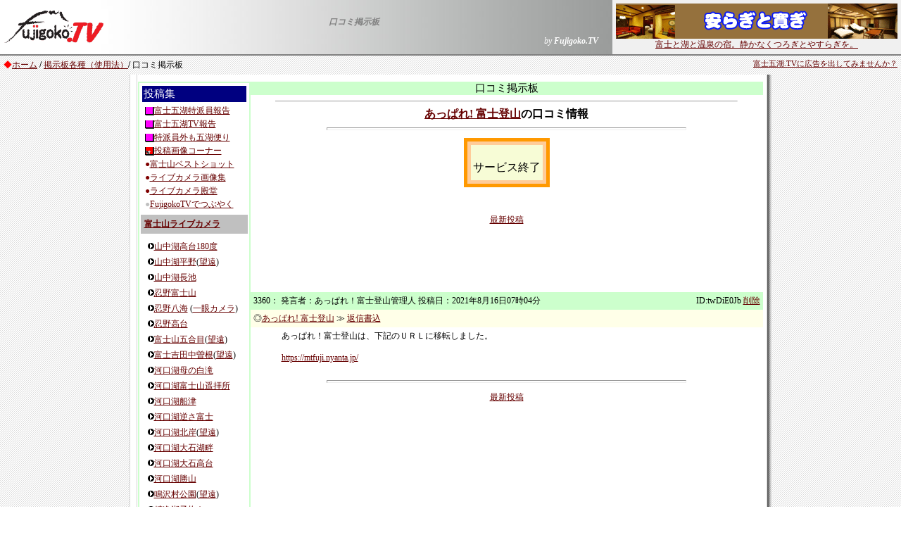

--- FILE ---
content_type: text/html
request_url: http://fujigoko.tv/board/in.cgi?f=fab&l=&i=&id=5270&w=
body_size: 16553
content:
<!DOCTYPE HTML PUBLIC "-//W3C//DTD HTML 4.01 Transitional//EN">
<html>
<head>
<!-- Global site tag (gtag.js) - Google Analytics -->
<script async src="https://www.googletagmanager.com/gtag/js?id=G-86DD7CHJ56"></script>
<script>
  window.dataLayer = window.dataLayer || [];
  function gtag(){dataLayer.push(arguments);}
  gtag('js', new Date());

  gtag('config', 'G-86DD7CHJ56');
</script>

<META http-equiv="Content-Type" content="text/html; charset=Shift_JIS">
<meta http-equiv="Content-Language" content="ja">
<META http-equiv="Content-Style-Type" content="text/css">
<META name="GENERATOR" content="Microsoft FrontPage 12.0">
<LINK rel="stylesheet" href="../text.css" type="text/css">
<title>口コミ掲示板</title>

<style fprolloverstyle>
<!--
A:hover {color: #FF0000; text-decoration: underline;}
-->
</style>
<script async src="https://pagead2.googlesyndication.com/pagead/js/adsbygoogle.js"></script>
<script>
     (adsbygoogle = window.adsbygoogle || []).push({
          google_ad_client: "ca-pub-4268253282554399",
          enable_page_level_ads: true
     });
</script>

</head>

<body link="#660000" vlink="#A0522D" alink="#A0522D" topmargin="0" leftmargin="0" background="https://www.fujigoko.tv/back003.gif">



<table border="0" cellspacing="0" cellpadding="0" width="100%" background="https://www.fujigoko.tv/ln04.jpg">
<tr>
<td width="155" rowspan="2">
<a href="https://www.fujigoko.tv/"><img border="0" src="https://www.fujigoko.tv/fujilogoq.gif" alt="富士五湖TV" width="154" height="50"></a>
</td>
<td class="moji02" align="center" height="40" valign="bottom">
<p>
<b><font color="#808080"><i>口コミ掲示板</i></font></b>
</td>
<td rowspan="2" width="430">
<table border="0" cellspacing="5" cellpadding="0" align="right" bgcolor="#F0F0F0">
<tr>
<td width="100%" class="moji02" nowrap>
<p align="center"><a href="../linkIn.cgi?code=2005&amp;name=%95%78%8e%6d%83%8c%81%5b%83%4e%83%7a%83%65%83%8b&amp;url=http://www.fujilake.co.jp/"><img border="0" src="../cm/gif/2005.gif" alt="富士レークホテル"><br>富士と湖と温泉の宿。静かなくつろぎとやすらぎを。</a></td>
</tr>
</table>
</td>
</tr>
<tr>
<td class="moji02" align="right">
<p><font color="#FFFFFF"><i>by <b>Fujigoko.TV</b></i></font>
</td>
</tr>
<tr>
<td colspan="3" bgcolor="#808080">
<img border="0" src="../../null.gif" width="25" height="2">
</td>
</tr>
</table>
<table border="0" width="100%" cellspacing="0" cellpadding="5">
<tr>
<td class="moji02" valign="top">
<font color="#FF0000">◆</font><a href="https://www.fujigoko.tv/">ホーム</a>
<b>/</b> <a href="index.html">掲示板各種（使用法）</a><b>/</b> 口コミ掲示板
</td>
<td class="moji01" valign="top">
<p align="right"><a href="https://www.fujigoko.tv/town/cm/">富士五湖.TVに広告を出してみませんか？</a>
</td>
</tr>
</table>
<div align="center">
<center>
<TABLE border="0" cellspacing="0" cellpadding="0" width="810">
<tr><td valign="top" class="moji02" background="https://www.fujigoko.tv/ln001.gif">
<img border="0" src="../../null.gif" width="10" height="10">
</td>
<td valign="top" class="moji02" bgcolor="#FFFFFF">
<table border="0" width="100%" cellspacing="0" cellpadding="0">
<tr>
<td><img border="0" src="../../null.gif" width="10" height="10"></td>
</tr>
</table>
<table border="0" width="100%" cellspacing="0" cellpadding="0">
<tr>
<td valign="top">
<table border="1" width="160" bordercolor="#CCFFCC" cellspacing="0" cellpadding="2">
<tr>
<td width="100%" class="moji02">
<table border="0" width="100%" cellspacing="0" cellpadding="0"><tr>
<td class="moji02" valign="top"><p align="center"><table border="0" width="100%" cellpadding="2" cellspacing="0">
<tr>
<td class="moji02" valign="top">
<table border="0" width="100%" cellpadding="2" cellspacing="0">
<tr>
<td width="100%" bgcolor="#000080">
<p class="moji03"><font color="#FFFFFF">投稿集</font></td>
</tr>
<tr>
<td width="100%" class="moji02">
<table border="0" width="100%" cellpadding="0">
	<tr>
  <td width="100%" class="moji02" nowrap><img src="../../upCheckBRBBS.cgi" align="center" border="0"><a href="/board/brbbs.cgi">富士五湖特派員報告</a></td>
	</tr>
<tr>
  <td width="100%" class="moji02" nowrap><img src="../../upCheckBRBBS.cgi" align="center" border="0"><a href="/board/brbbs.cgi?code=4971&amp;fl=5">富士五湖TV報告</a></td>
</tr>
<tr><td width="100%" class="moji02" nowrap><img src="../../upCheckBRBBS.cgi" align="center" border="0"><a href="/board/brbbs.cgi?pv=1">特派員外も五湖便り</a></td></tr>
<tr>
  <td width="100%" class="moji02" nowrap><img src="../../upCheckCONSTN.cgi" align="center" border="0"><a href="/live/constn.cgi">投稿画像コーナー</a></td>
</tr>
<tr><td width="100%" class="moji02" nowrap><font color="#800000">●</font><a href="/live/shotList.cgi">富士山ベストショット</a></td></tr>
<tr><td width="100%" class="moji02" nowrap><font color="#800000">●</font><a href="/live/shotList.cgi?d=2">ライブカメラ画像集</a></td></tr>
<tr><td width="100%" class="moji02" nowrap><font color="#800000">●</font><a href="/live/constn.cgi?k=888">ライブカメラ殿堂</a></td></tr>
<tr><td width="100%" class="moji02" nowrap><font color="#C0C0C0">●</font><a href="https://twitter.com/#search?q=FujigokoTV&status=%23FujigokoTV%20" target="_blank">FujigokoTVでつぶやく</a></td></tr>
</table>
</td>
</tr>
</table>
</td>
</tr>
</table>
</td>
</tr><tr>
<td class="moji02" valign="top">
<table border="0" width="100%" cellspacing="0" cellpadding="0">
<tr>
<td width="100%" class="moji02"><p align="center"><table border="0" width="100%" cellpadding="5" cellspacing="0">
<tr><td width="100%" bgcolor="#000080" style="white-space: nowrap; background-color: #C0C0C0;"><p class="moji02"><font color="#FFFFFF"><b>
	<a href="https://live.fujigoko.tv/">富士山ライブカメラ</a></b></font></td></tr>
<tr>
<td width="100%" class="moji02" style="white-space: nowrap">
<table border="0" width="100%" cellpadding="0" cellspacing="5">
	<tr>
  <td width="100%" class="moji02" style="white-space: nowrap"><img border="0" src="/arrow03.gif"><a href="https://live.fujigoko.tv/?n=30">山中湖高台180度</a></td>
	</tr>
	<tr>
  <td width="100%" class="moji02" style="white-space: nowrap"><img border="0" src="/arrow03.gif"><a href="https://live.fujigoko.tv/?n=27&amp;b=0">山中湖平野</a>(<a href="https://live.fujigoko.tv/?n=27&amp;b=1">望遠</a>)</td>
</tr>
	<tr>
		<td width="100%" class="moji02" style="white-space: nowrap; "><img border="0" src="/arrow03.gif"><a href="https://live.fujigoko.tv/?n=29">山中湖長池</a></td>
	</tr>
<tr><td width="100%" class="moji02" style="white-space: nowrap"><img border="0" src="/arrow03.gif"><a href="https://live.fujigoko.tv/?n=2" >忍野富士山</a></td></tr>
	<tr>
		<td width="100%" class="moji02" style="white-space: nowrap"><img border="0" src="/arrow03.gif"><a href="https://live.fujigoko.tv/?n=1">忍野八海</a> 
		(<a href="https://live.fujigoko.tv/?n=16">一眼カメラ</a>)</td>
	</tr>
<tr><td width="100%" class="moji02" style="white-space: nowrap"><img border="0" src="/arrow03.gif"><a href="https://live.fujigoko.tv/?n=14">忍野高台</a></td></tr>
<tr><td width="100%" class="moji02" style="white-space: nowrap"><img border="0" src="/arrow03.gif"><a href="https://live.fujigoko.tv/?n=21&amp;b=0">富士山五合目</a>(<a href="https://live.fujigoko.tv/?n=21&amp;b=1">望遠</a>)</td></tr>
<tr>
  <td width="100%" class="moji02" style="white-space: nowrap"><img border="0" src="/arrow03.gif"><a href="https://live.fujigoko.tv/?n=22&amp;b=0">富士吉田中曽根</a>(<a href="https://live.fujigoko.tv/?n=22&amp;b=1">望遠</a>)</td>
</tr>
	<tr>
		<td width="100%" class="moji02" style="white-space: nowrap">
		<img border="0" src="/arrow03.gif"><a href="https://live.fujigoko.tv/?n=37">河口湖母の白滝</a></td>
	</tr>
	<tr>
		<td width="100%" class="moji02" style="white-space: nowrap">
		<img border="0" src="/arrow03.gif"><a href="https://live.fujigoko.tv/?n=38">河口湖富士山遥拝所</a></td>
	</tr>
	<tr>
		<td width="100%" class="moji02" style="white-space: nowrap">
		<img border="0" src="/arrow03.gif"><a href="https://live.fujigoko.tv/?n=18">河口湖船津</a></td>
	</tr>
	<tr>
		<td width="100%" class="moji02" style="white-space: nowrap"><img border="0" src="/arrow03.gif"><a href="https://live.fujigoko.tv/?n=3" >河口湖逆さ富士</a></td>
	</tr>
<tr><td width="100%" class="moji02" style="white-space: nowrap"><img border="0" src="/arrow03.gif"><a href="https://live.fujigoko.tv/?n=6&amp;b=0">河口湖北岸</a>(<a href="https://live.fujigoko.tv/?n=6&amp;b=1">望遠</a>)</td></tr>
	<tr>
		<td width="100%" class="moji02" style="white-space: nowrap"><img border="0" src="/arrow03.gif"><a href="https://live.fujigoko.tv/?n=24">河口湖大石湖畔</a></td>
	</tr>
	<tr>
		<td width="100%" class="moji02" style="white-space: nowrap"><img border="0" src="/arrow03.gif"><a href="https://live.fujigoko.tv/?n=34">河口湖大石高台</a></td>
	</tr>
<tr><td width="100%" class="moji02" style="white-space: nowrap"><img border="0" src="/arrow03.gif"><a href="https://live.fujigoko.tv/?n=25">河口湖勝山</a></td></tr>
	<tr>
  <td width="100%" class="moji02" style="white-space: nowrap"><img border="0" src="/arrow03.gif"><a href="https://live.fujigoko.tv/?n=26&amp;b=0">鳴沢村公園</a>(<a href="https://live.fujigoko.tv/?n=26&amp;b=1">望遠</a>)</td>
	</tr>
	<tr>
  <td width="100%" class="moji02" style="white-space: nowrap"><img border="0" src="/arrow03.gif"><a href="https://live.fujigoko.tv/?n=8">精進湖子抱き</a></td>
	</tr>
	<tr>
  <td width="100%" class="moji02" style="white-space: nowrap"><img border="0" src="/arrow03.gif"><a href="https://live.fujigoko.tv/?n=5">本栖湖千円札</a></td>
	</tr>
	<tr>
  <td width="100%" class="moji02" style="white-space: nowrap"><img border="0" src="/arrow03.gif"><a href="https://live.fujigoko.tv/?n=35">富士ドクタービレッジ</a></td>
	</tr>
	<tr>
  <td width="100%" class="moji02" style="white-space: nowrap"><img border="0" src="/arrow03.gif"><a href="https://live.fujigoko.tv/?n=36">富士ヶ嶺ゴルフ場</a></td>
	</tr>
	<tr>
  <td width="100%" class="moji02" style="white-space: nowrap"><img border="0" src="/arrow03.gif"><a href="https://live.fujigoko.tv/?n=28" target="_top">朝霧高原</a></td>
	</tr>
	<tr>
  <td width="100%" class="moji02" style="white-space: nowrap"><img border="0" src="/arrow03.gif"><a href="https://live.fujigoko.tv/?n=4&amp;b=0" target="_top">大原学園富士宮</a>(<a href="https://live.fujigoko.tv/?n=4&amp;b=1">望遠</a>)</td>
	</tr>
	<tr>
  <td width="100%" class="moji02" style="white-space: nowrap"><img border="0" src="/arrow03.gif"><a href="https://live.fujigoko.tv/?n=31">富士宮市柚野</a></td>
	</tr>
	<tr>
  <td width="100%" class="moji02" style="white-space: nowrap"><img border="0" src="/arrow03.gif"><a href="https://live.fujigoko.tv/?n=11&amp;b=0">富士市茶畑</a>(<a href="https://live.fujigoko.tv/?n=11&amp;b=1">望遠</a>)</td>
	</tr>
	<tr>
		<td width="100%" class="moji02" style="white-space: nowrap"><img border="0" src="/arrow03.gif"><a href="https://live.fujigoko.tv/?n=13">河口湖畔</a></td>
	</tr>
	<tr>
		<td width="100%" class="moji02" style="white-space: nowrap"><img border="0" src="/arrow03.gif"><a href="https://live.fujigoko.tv/?n=32">河口湖畔道の駅</a></td>
	</tr>
<tr><td width="100%" class="moji02" style="white-space: nowrap"><img border="0" src="/arrow03.gif"><a href="https://www.youtube.com/user/FujigokoTV" target="_blank">富士五湖.TV YouTube</a></td></tr>
	</table>
</td>
</tr>
</table>
</td>
</tr>
</table>
</td>
</tr>
<tr><td class="moji02" valign="top"><hr width="90%" size="1">
</td></tr><tr>
<td class="moji02" valign="top" align="center">

</td></tr>
<tr>
<td class="moji02" valign="top" align="center">
&nbsp;</td></tr></table></td>
</tr>
</table>
</td><td valign="top"><table border="0" width="100%" bgcolor="#CCFFCC" cellspacing="0" cellpadding="0"><tr><td width="100%"><p align="center" class="moji03">口コミ掲示板</td></tr></table>


<table border="0" width="100%" cellspacing="0" cellpadding="0"><tr>
<td valign="top">
<p align="center" class="moji03"><b><center><hr width="90%" size="1"><a href="../tdet.cgi?code=5270">あっぱれ! 富士登山</a>の口コミ情報<hr width="70%" size="4"></center></b></td>
</tr>
<tr>
<td valign="top">



<table border="0" width="100%">
<tr>
<td align="center">
<form action="in.cgi" method="POST">
<table cellSpacing="5" cellPadding="5" bgColor="#FF9900" border="0">
<tr>
<td noWrap class="moji02" bgcolor="#FFCC99">
<table border="0" width="100%" bgcolor="#F7FCD6">
<tr>
<td nowrap class="moji02">
&nbsp;</td>
</tr>
<tr>
<td nowrap>
サービス終了</td>
</tr>
<tr>
<td nowrap>
<p align="center" class="moji02"></td>
</tr>
</table>
</td>
</tr>
</table>
<input type="hidden" name="f" value="fab">
<input type="hidden" name="i" value="">
<input type="hidden" name="id" value="5270">
<input type="hidden" name="l" value="">
<input type="hidden" name="title" value="">
</form>
</td>
</tr>
</table>



<table border="0" width="100%" cellspacing="0" cellpadding="0">
<tr>
<td width="50%" class="moji02">&nbsp;</td>
<td width="50%" class="moji02">&nbsp;</td>
</tr>
</table>



<div align="center">
<table cellPadding="4" border="0" cellspacing="0"><tr><td noWrap align="right" width="80" class="moji02"></td><td vAlign="top" noWrap align="middle" width="100" class="moji02"><p align="center"><a href="in.cgi?f=fab&amp;l=&amp;i=&amp;id=5270&amp;w=">最新投稿</a></td><td noWrap width="80" class="moji02"></td></tr></table></div>
<table border="0" width="100%" cellspacing="0" cellpadding="0"><tr>
	<td class="moji02" valign="top" colspan="2" style="text-align: center">
<script async src="http://pagead2.googlesyndication.com/pagead/js/adsbygoogle.js"></script>
<!-- ブログ横長728 -->
<ins class="adsbygoogle"
     style="display:inline-block;width:728px;height:90px"
     data-ad-client="ca-pub-4268253282554399"
     data-ad-slot="1238924312"></ins>
<script>
(adsbygoogle = window.adsbygoogle || []).push({});
</script>
	</td>
</tr>
	<tr><td class="moji02" valign="top">
<table border="0" width="100%" cellspacing="0" cellpadding="4" class="moji02">
  <tr>
    <td bgcolor="#CCFFCC">
    3360：      
    発言者：あっぱれ！富士登山管理人      
    投稿日：2021年8月16日07時04分</td>    
    <td bgcolor="#CCFFCC">　</td>
    <td bgcolor="#CCFFCC">　</td>
    <td bgcolor="#CCFFCC">
    </td>
    <td bgcolor="#CCFFCC">
      <p align="center">
    </td>
    <td bgcolor="#CCFFCC">
      <p align="right">
      <span style="color: #FF0000"> </span>
      ID:twDiE0Jb     
      <a href="del.cgi?f=fab&amp;d=1629065085&amp;i=&amp;w=&amp;l=&amp;id=5270">削除</a></td>    
  </tr>    
  <tr>    
    <td width="100%" colspan="6" bgcolor="#FFFFE8">◎<a href="../tdet.cgi?code=5270">あっぱれ! 富士登山</a> ≫ <a href="in.cgi?f=fab&id=5270&title=%82%a0%82%c1%82%cf%82%ea!+%95%78%8e%6d%93%6f%8e%52">返信書込</a></td>    
  </tr>    
  <tr>    
    <td width="100%" colspan="6">    
      <table border="0" width="100%" cellspacing="0" cellpadding="0" class="moji02">  
        <tr> 
          <td width="100%"> 
            <blockquote> 
              あっぱれ！富士登山は、下記のＵＲＬに移転しました。<BR><BR><a href="http://www.fujigoko.tv/linkGo2.cgi?link=`https://mtfuji.nyanta.jp/`" target="_blank">https://mtfuji.nyanta.jp/</a><BR> 
            </blockquote> 
          </td> 
        </tr> 
      </table> 
    </td>  
  </tr>  
</table>  

</td>
<td class="moji02" valign="top"></td>
</tr>
</table></td></tr></table><hr width="70%" size="4"><div align="center"><table cellPadding="4" border="0" cellspacing="0"><tbody><tr><td noWrap align="right" width="80" class="moji02"></td><td vAlign="top" noWrap align="middle" width="100" class="moji02"><p align="center"><a href="in.cgi?f=fab&amp;l=&amp;i=&amp;id=5270&amp;w=">最新投稿</a></td><td noWrap width="80" class="moji02"></td></tr></tbody></table></div></td></tr></table><table border="0" width="100%" cellspacing="0" cellpadding="0"><tr><td class="moji02"><font color="#FF0000">◆</font><a href="https://www.fujigoko.tv/">ホーム</a><b>/</b> <a href="index.html">掲示板各種（使用法）</a><b>/</b> 口コミ掲示板</td>
</tr>
</table>

</td>
<td valign="top" class="moji02" background="https://www.fujigoko.tv/ln002.gif">
<img border="0" src="https://www.fujigoko.tv/ln002.gif" width="13" height="15"></td></tr>
<tr><td valign="top" class="moji02" background="https://www.fujigoko.tv/ln001.gif">
　
</td>
<td valign="top" class="moji02" bgcolor="#FFFFFF">
<hr>
<p align="center"><small>Copyright (C) 2001 <a href="https://www.fujigoko.tv/">Fujigoko.TV</a>.
All Rights Reserved.</small></p></td>
<td valign="top" class="moji02" background="../../ln002.gif">
　</td></tr></TABLE>
</center>
</div>

<table border="0" width="100%" cellspacing="0" cellpadding="0">
</table></body>


</html>


--- FILE ---
content_type: text/html; charset=utf-8
request_url: https://www.google.com/recaptcha/api2/aframe
body_size: 268
content:
<!DOCTYPE HTML><html><head><meta http-equiv="content-type" content="text/html; charset=UTF-8"></head><body><script nonce="M8C5jehMAulYDR70oTU3Ww">/** Anti-fraud and anti-abuse applications only. See google.com/recaptcha */ try{var clients={'sodar':'https://pagead2.googlesyndication.com/pagead/sodar?'};window.addEventListener("message",function(a){try{if(a.source===window.parent){var b=JSON.parse(a.data);var c=clients[b['id']];if(c){var d=document.createElement('img');d.src=c+b['params']+'&rc='+(localStorage.getItem("rc::a")?sessionStorage.getItem("rc::b"):"");window.document.body.appendChild(d);sessionStorage.setItem("rc::e",parseInt(sessionStorage.getItem("rc::e")||0)+1);localStorage.setItem("rc::h",'1769727455511');}}}catch(b){}});window.parent.postMessage("_grecaptcha_ready", "*");}catch(b){}</script></body></html>